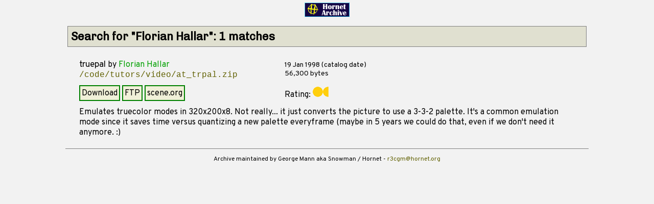

--- FILE ---
content_type: text/html
request_url: https://hornet.org/cgi-bin/scene-search.cgi?search=Florian%20Hallar
body_size: 2177
content:
<html>
<head>
  <title>The Hornet Archive - Search</title>
  <link rel="stylesheet" type="text/css" href="/hornet.css">
  <link href='https://fonts.googleapis.com/css?family=Chivo' rel='stylesheet'>
  <link href='https://fonts.googleapis.com/css?family=Overpass' rel='stylesheet'>
  <script src="/ga.js"></script>
</head>

<body>

<center>

<a href="/"><img src="/hornet_now_small.gif" border="0" style="margin-top: 5px;"></a><br>

<table width="80%" cellpadding="4" cellspacing="0">

<tr>
  <td align="left"><div class="header1">Search for "Florian Hallar": 1 matches</div></td>
</tr>

<tr><td><p class='file_record'><table cellpadding="6"><tr><td width="400"><span class='file_title'>truepal</span> by <a href="/cgi-bin/scene-search.cgi?search=Florian%20Hallar"><span class='file_author'>Florian Hallar</span></a><br><span class='file_name'><a href="/code/tutors/video/at_trpal.zip">/code/tutors/video/at_trpal.zip</a></span><br>
</td><td><span class='file_catalogged'>19 Jan 1998 (catalog date)</span><br style='line-height: 250%'>
<span class='file_size'>56,300 bytes</span><br>
</td></tr><tr><td><span class='download'><a class='download' href="/code/tutors/video/at_trpal.zip">Download</a> <a class='download' href="ftp://ftp.hornet.org/pub/demos/code/tutors/video/at_trpal.zip">FTP</a> <a class='download' href="ftp://ftp.scene.org/mirrors/hornet/code/tutors/video/at_trpal.zip">scene.org</a> </span><br>
</td><td><span class='file_rating'>Rating: <img src="/ha/gfx/stars/star-full.gif"><img src="/ha/gfx/stars/star-half.gif"><br clear="ALL">
</span>
</td></tr><tr><td colspan="2"><span class='file_description'>Emulates truecolor modes in 320x200x8. Not really...  it just converts the picture to use a 3-3-2 palette.  It's a common emulation mode since it saves time versus quantizing a new palette everyframe (maybe in 5 years we could do that, even if we don't need it anymore. :)</span><br>
</td></tr></table></p> <!-- file_record -->
</td></tr>
</table>

<HR SIZE="1" NOSHADE WIDTH="80%">

<p class="footer">Archive maintained by George Mann aka Snowman / Hornet
- <a href="mailto:r3cgm@hornet.org">r3cgm@hornet.org</a></p>

</center>

</body>
</html>
